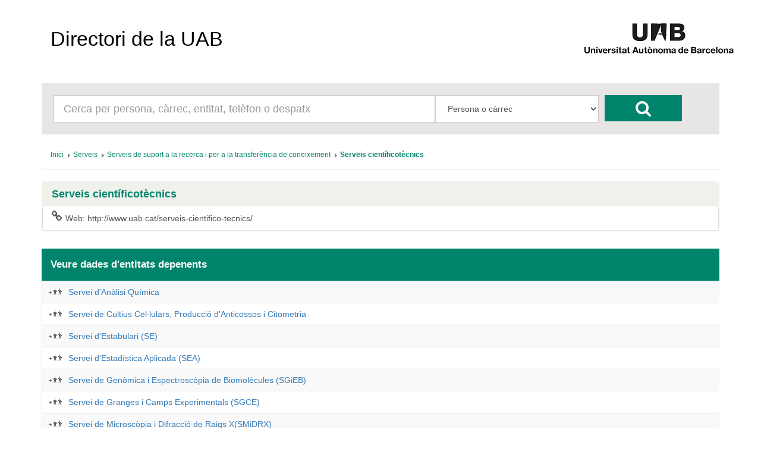

--- FILE ---
content_type: text/html; charset=UTF-8
request_url: https://directori.uab.cat/pcde/entitat.jsf;jsessionid=uqfvfJEVbDOK_7zdbmUhzN8vX3T5jreTNzpP-IBmhw8gCWLD5Xfn!-1316489224?id=2271
body_size: 14459
content:
<?xml version='1.0' encoding='UTF-8' ?>
<!DOCTYPE html>
<html xmlns="http://www.w3.org/1999/xhtml"><head id="j_idt2"><link type="text/css" rel="stylesheet" href="/pcde/javax.faces.resource/theme.css.jsf?ln=primefaces-aristo" /><link type="text/css" rel="stylesheet" href="/pcde/javax.faces.resource/components.css.jsf;jsessionid=va-Asd9dDrqW3zNmcqPY8U4y8woJqGfa0Um8YC8_N_jbCNn56040!-2128646002?ln=primefaces&amp;v=6.0" /><script type="text/javascript" src="/pcde/javax.faces.resource/jquery/jquery.js.jsf;jsessionid=va-Asd9dDrqW3zNmcqPY8U4y8woJqGfa0Um8YC8_N_jbCNn56040!-2128646002?ln=primefaces&amp;v=6.0"></script><script type="text/javascript" src="/pcde/javax.faces.resource/core.js.jsf;jsessionid=va-Asd9dDrqW3zNmcqPY8U4y8woJqGfa0Um8YC8_N_jbCNn56040!-2128646002?ln=primefaces&amp;v=6.0"></script><script type="text/javascript" src="/pcde/javax.faces.resource/components.js.jsf;jsessionid=va-Asd9dDrqW3zNmcqPY8U4y8woJqGfa0Um8YC8_N_jbCNn56040!-2128646002?ln=primefaces&amp;v=6.0"></script><script type="text/javascript" src="/pcde/javax.faces.resource/jquery/jquery-plugins.js.jsf;jsessionid=va-Asd9dDrqW3zNmcqPY8U4y8woJqGfa0Um8YC8_N_jbCNn56040!-2128646002?ln=primefaces&amp;v=6.0"></script><script type="text/javascript">if(window.PrimeFaces){PrimeFaces.settings.locale='es_ES';PrimeFaces.settings.projectStage='Development';}</script>
        <meta charset="utf-8" />
        <meta http-equiv="X-UA-Compatible" content="IE=edge" />
        <meta name="viewport" content="width=device-width, initial-scale=1" />
        
        <meta name="description" content="" />
        <meta name="author" content="" />
        <link rel="icon" href="img/favicon.ico" />

        <title>Directori de la UAB</title>

        <link href="/General/img/sty_uab/bootstrap/css/bootstrap.min.css" rel="stylesheet"> </link>
        <link href="/General/img/sty_uab/bootstrap/css/bootstrap-theme.min.css" rel="stylesheet"> </link>
        <link href="/General/img/sty_uab/responsive/css/cde.css" rel="stylesheet"> </link>
        <link href="/General/img/sty_uab/responsive/css/base_primefaces.css" rel="stylesheet"> </link>
        
        <link href="fonts/font-awesome/css/font-awesome.min.css" rel="stylesheet" />
        <script src="https://maps.google.com/maps/api/js?key=" type="text/javascript"></script>
        <script type="text/javascript">
            function geocode() {
                                
            }
        </script></head><body>

        <div class="container">
            <nav class="navbar navbar-default"><a id="linkHome" name="linkHome" href="inici.jsf;jsessionid=va-Asd9dDrqW3zNmcqPY8U4y8woJqGfa0Um8YC8_N_jbCNn56040!-2128646002" class="navbar-brand">Directori de la UAB</a>
                <div id="logo"><a href="http://www.uab.cat/;jsessionid=va-Asd9dDrqW3zNmcqPY8U4y8woJqGfa0Um8YC8_N_jbCNn56040!-2128646002"><img src="img/logo.png;jsessionid=va-Asd9dDrqW3zNmcqPY8U4y8woJqGfa0Um8YC8_N_jbCNn56040!-2128646002" alt="Logo UAB" title="UAB Universitat Autònoma de Barcelona" /></a>
                </div>

                
            </nav>


            <div class="row">
                <div class="col-xs-12">
                    <div id="cercador">
                        <form id="formBusqueda" method="get" action="resultats_cerca.jsf" accept-charset="UTF-8">
                            <div id="inputCercador" class="col-sm-7">
                                <input type="text" id="busqueda" name="busqueda" maxlength="50" class="form-control input-lg" placeholder="Cerca per persona, càrrec, entitat, telèfon o despatx" />
                            </div>
                            <div id="inputSelect" class="col-sm-3">
                                <select id="select" class="form-control input-lg" name="selectBusqueda">
                                    <option value="1">Persona o càrrec</option>
                                    <option value="2">Entitat</option>
                                    <option value="3">Telèfon/Fax/Porta</option>
                                </select>
                                <input name="entitat" value="2271" style="display:none;" />
                                <input name="idioma" value="ca" style="display:none;" />
                                <input name="pais" value="ES" style="display:none;" />
                            </div>
                            <div id="botoCerca">
                                <button type="submit" class="btn btn-danger fa fa-search fa-2x"></button>
                            </div>
                        </form>
                    </div>
                </div>
            </div>

            <div class="row">
                <div class="col-md-12">
<form id="breadcrumb" name="breadcrumb" method="post" action="/pcde/entitat.jsf;jsessionid=va-Asd9dDrqW3zNmcqPY8U4y8woJqGfa0Um8YC8_N_jbCNn56040!-2128646002" enctype="application/x-www-form-urlencoded">
<input type="hidden" name="breadcrumb" value="breadcrumb" />
<div id="breadcrumb:j_idt18" class="ui-breadcrumb ui-module ui-widget ui-widget-header ui-helper-clearfix ui-corner-all breadcrumb" role="menu"><ul><li role="menuitem"><a tabindex="-1" class="ui-menuitem-link ui-corner-all active" href="inici.jsf;jsessionid=va-Asd9dDrqW3zNmcqPY8U4y8woJqGfa0Um8YC8_N_jbCNn56040!-2128646002"><span class="ui-menuitem-text">Inici</span></a></li><li class="ui-breadcrumb-chevron ui-icon ui-icon-triangle-1-e"></li><li role="menuitem"><a tabindex="-1" class="ui-menuitem-link ui-corner-all" href="entitat.jsf;jsessionid=va-Asd9dDrqW3zNmcqPY8U4y8woJqGfa0Um8YC8_N_jbCNn56040!-2128646002?id=2268"><span class="ui-menuitem-text">Serveis</span></a></li><li class="ui-breadcrumb-chevron ui-icon ui-icon-triangle-1-e"></li><li role="menuitem"><a tabindex="-1" class="ui-menuitem-link ui-corner-all" href="entitat.jsf;jsessionid=va-Asd9dDrqW3zNmcqPY8U4y8woJqGfa0Um8YC8_N_jbCNn56040!-2128646002?id=2270"><span class="ui-menuitem-text">Serveis de suport a la recerca i per a la transferència de coneixement</span></a></li><li class="ui-breadcrumb-chevron ui-icon ui-icon-triangle-1-e"></li><li role="menuitem"><a tabindex="-1" class="ui-menuitem-link ui-corner-all" href="entitat.jsf;jsessionid=va-Asd9dDrqW3zNmcqPY8U4y8woJqGfa0Um8YC8_N_jbCNn56040!-2128646002?id=2271"><span class="ui-menuitem-text">Serveis científicotècnics</span></a></li></ul></div><input type="hidden" name="javax.faces.ViewState" id="j_id1:javax.faces.ViewState:0" value="3690401996736911422:5398071420972077297" autocomplete="off" />
</form>
                </div>
            </div>

            <div class="row">
                <div class="col-sm-12">
                    <div id="panellDirectori" class="panel panel-default panellsPortada panellsFitxa">
                        <div class="panel-heading">
                            <h4 href="#" class="panel-title">Serveis científicotècnics
                            </h4>
                        </div>

                        <div class="panel-body ">
                                <div class="list-group col-md-12"><a href="http://www.uab.cat/serveis-cientifico-tecnics/;jsessionid=va-Asd9dDrqW3zNmcqPY8U4y8woJqGfa0Um8YC8_N_jbCNn56040!-2128646002" class="list-group-item">
                                        <i class="fa fa-lg  fa-link pull-left"></i>Web:
                                        http://www.uab.cat/serveis-cientifico-tecnics/</a>
                                </div>
                        </div>
                    </div>
                </div>
            </div>
            <div class="row">

                <div class="col-md-12">
                    <div class="infoResultats">
                        <span class="infoResultats01">Veure dades d'entitats depenents</span>
                    </div>
                </div>
                
            </div>
            <div class="row">
                <div class="col-md-12"><div id="j_idt37" class="ui-datatable ui-widget"><div class="ui-datatable-tablewrapper"><table role="grid"><thead id="j_idt37_head"><tr role="row"><th id="j_idt37:j_idt38" class="ui-state-default noHeader" role="columnheader"><span class="ui-column-title"></span></th></tr></thead><tbody id="j_idt37_data" class="ui-datatable-data ui-widget-content"><tr data-ri="0" class="ui-widget-content ui-datatable-even" role="row"><td role="gridcell" class="noHeader"><a href="resultats_cerca.jsf;jsessionid=va-Asd9dDrqW3zNmcqPY8U4y8woJqGfa0Um8YC8_N_jbCNn56040!-2128646002?entitat=956&amp;selectBusqueda=4" class="entitatNoAbstracta"></a><a href="entitat.jsf;jsessionid=va-Asd9dDrqW3zNmcqPY8U4y8woJqGfa0Um8YC8_N_jbCNn56040!-2128646002?id=956">Servei d'Anàlisi Química</a></td></tr><tr data-ri="1" class="ui-widget-content ui-datatable-odd" role="row"><td role="gridcell" class="noHeader"><a href="resultats_cerca.jsf;jsessionid=va-Asd9dDrqW3zNmcqPY8U4y8woJqGfa0Um8YC8_N_jbCNn56040!-2128646002?entitat=1934&amp;selectBusqueda=4" class="entitatNoAbstracta"></a><a href="entitat.jsf;jsessionid=va-Asd9dDrqW3zNmcqPY8U4y8woJqGfa0Um8YC8_N_jbCNn56040!-2128646002?id=1934">Servei de Cultius Cel·lulars, Producció d'Anticossos i Citometria</a></td></tr><tr data-ri="2" class="ui-widget-content ui-datatable-even" role="row"><td role="gridcell" class="noHeader"><a href="resultats_cerca.jsf;jsessionid=va-Asd9dDrqW3zNmcqPY8U4y8woJqGfa0Um8YC8_N_jbCNn56040!-2128646002?entitat=716&amp;selectBusqueda=4" class="entitatNoAbstracta"></a><a href="entitat.jsf;jsessionid=va-Asd9dDrqW3zNmcqPY8U4y8woJqGfa0Um8YC8_N_jbCNn56040!-2128646002?id=716">Servei d'Estabulari (SE)</a></td></tr><tr data-ri="3" class="ui-widget-content ui-datatable-odd" role="row"><td role="gridcell" class="noHeader"><a href="resultats_cerca.jsf;jsessionid=va-Asd9dDrqW3zNmcqPY8U4y8woJqGfa0Um8YC8_N_jbCNn56040!-2128646002?entitat=1124&amp;selectBusqueda=4" class="entitatNoAbstracta"></a><a href="entitat.jsf;jsessionid=va-Asd9dDrqW3zNmcqPY8U4y8woJqGfa0Um8YC8_N_jbCNn56040!-2128646002?id=1124">Servei d'Estadística Aplicada (SEA)</a></td></tr><tr data-ri="4" class="ui-widget-content ui-datatable-even" role="row"><td role="gridcell" class="noHeader"><a href="resultats_cerca.jsf;jsessionid=va-Asd9dDrqW3zNmcqPY8U4y8woJqGfa0Um8YC8_N_jbCNn56040!-2128646002?entitat=3277&amp;selectBusqueda=4" class="entitatNoAbstracta"></a><a href="entitat.jsf;jsessionid=va-Asd9dDrqW3zNmcqPY8U4y8woJqGfa0Um8YC8_N_jbCNn56040!-2128646002?id=3277">Servei de Genòmica i Espectroscòpia de Biomolècules (SGiEB)</a></td></tr><tr data-ri="5" class="ui-widget-content ui-datatable-odd" role="row"><td role="gridcell" class="noHeader"><a href="resultats_cerca.jsf;jsessionid=va-Asd9dDrqW3zNmcqPY8U4y8woJqGfa0Um8YC8_N_jbCNn56040!-2128646002?entitat=742&amp;selectBusqueda=4" class="entitatNoAbstracta"></a><a href="entitat.jsf;jsessionid=va-Asd9dDrqW3zNmcqPY8U4y8woJqGfa0Um8YC8_N_jbCNn56040!-2128646002?id=742">Servei de Granges i Camps Experimentals (SGCE)</a></td></tr><tr data-ri="6" class="ui-widget-content ui-datatable-even" role="row"><td role="gridcell" class="noHeader"><a href="resultats_cerca.jsf;jsessionid=va-Asd9dDrqW3zNmcqPY8U4y8woJqGfa0Um8YC8_N_jbCNn56040!-2128646002?entitat=3278&amp;selectBusqueda=4" class="entitatNoAbstracta"></a><a href="entitat.jsf;jsessionid=va-Asd9dDrqW3zNmcqPY8U4y8woJqGfa0Um8YC8_N_jbCNn56040!-2128646002?id=3278">Servei de Microscòpia i Difracció de Raigs X(SMiDRX)</a></td></tr><tr data-ri="7" class="ui-widget-content ui-datatable-odd" role="row"><td role="gridcell" class="noHeader"><a href="resultats_cerca.jsf;jsessionid=va-Asd9dDrqW3zNmcqPY8U4y8woJqGfa0Um8YC8_N_jbCNn56040!-2128646002?entitat=3028&amp;selectBusqueda=4" class="entitatNoAbstracta"></a><a href="entitat.jsf;jsessionid=va-Asd9dDrqW3zNmcqPY8U4y8woJqGfa0Um8YC8_N_jbCNn56040!-2128646002?id=3028">Servei de Radiacions Ionitzants</a></td></tr><tr data-ri="8" class="ui-widget-content ui-datatable-even" role="row"><td role="gridcell" class="noHeader"><a href="resultats_cerca.jsf;jsessionid=va-Asd9dDrqW3zNmcqPY8U4y8woJqGfa0Um8YC8_N_jbCNn56040!-2128646002?entitat=960&amp;selectBusqueda=4" class="entitatNoAbstracta"></a><a href="entitat.jsf;jsessionid=va-Asd9dDrqW3zNmcqPY8U4y8woJqGfa0Um8YC8_N_jbCNn56040!-2128646002?id=960">Servei de Ressonància Magnètica Nuclear (SeRMN)</a></td></tr><tr data-ri="9" class="ui-widget-content ui-datatable-odd" role="row"><td role="gridcell" class="noHeader"><a href="resultats_cerca.jsf;jsessionid=va-Asd9dDrqW3zNmcqPY8U4y8woJqGfa0Um8YC8_N_jbCNn56040!-2128646002?entitat=308&amp;selectBusqueda=4" class="entitatNoAbstracta"></a><a href="entitat.jsf;jsessionid=va-Asd9dDrqW3zNmcqPY8U4y8woJqGfa0Um8YC8_N_jbCNn56040!-2128646002?id=308">Servei Planta de Tecnologia dels Aliments (SPTA)</a></td></tr></tbody></table></div></div><script id="j_idt37_s" type="text/javascript">$(function(){PrimeFaces.cw("DataTable","widget_j_idt37",{id:"j_idt37"});});</script>
                </div>
            </div>

            <br /><br />

            

            <footer class="footer">
                <p id="textLegal">D’acord amb l’article 19 de la Llei Orgànica 3/2018, de 5 de desembre, de protecció de dades personals i garantia dels drets digitals, les dades personals d’aquest directori són tractades per la Universitat Autònoma de Barcelona en virtut de la base legitimadora del tractament prevista a l’article 6.1.f) del Reglament (UE) 2016/679, del Parlament Europeu i del Consell, de 27 d’abril de 2016, relatiu a la protecció de les persones físiques pel que fa al tractament de dades personals i la lliure circulació d’aquestes dades (RGPD). Les dades personals d’aquest directori només poden ser tractades per a finalitats exclusivament relacionades amb les funcions pròpies de la Universitat. En conseqüència, aquestes dades no es poden reproduir, transmetre ni registrar mitjançant cap sistema de recuperació de la informació, ni totalment ni parcialment, sense el consentiment de les persones interessades. No està permès l’ús d’aquestes dades personals per a finalitats comercials o per a l’enviament massiu de correus (SPAM).
                </p>
                <span id="dretsLegals"><span style="font-weight: bold">©2026 Universitat Autònoma de Barcelona</span>
                    - Tots els drets reservats
                </span>
            </footer>
        </div>
        

        
        
        
        <script src="bootstrap/js/bootstrap.min.js"></script></body>
</html>